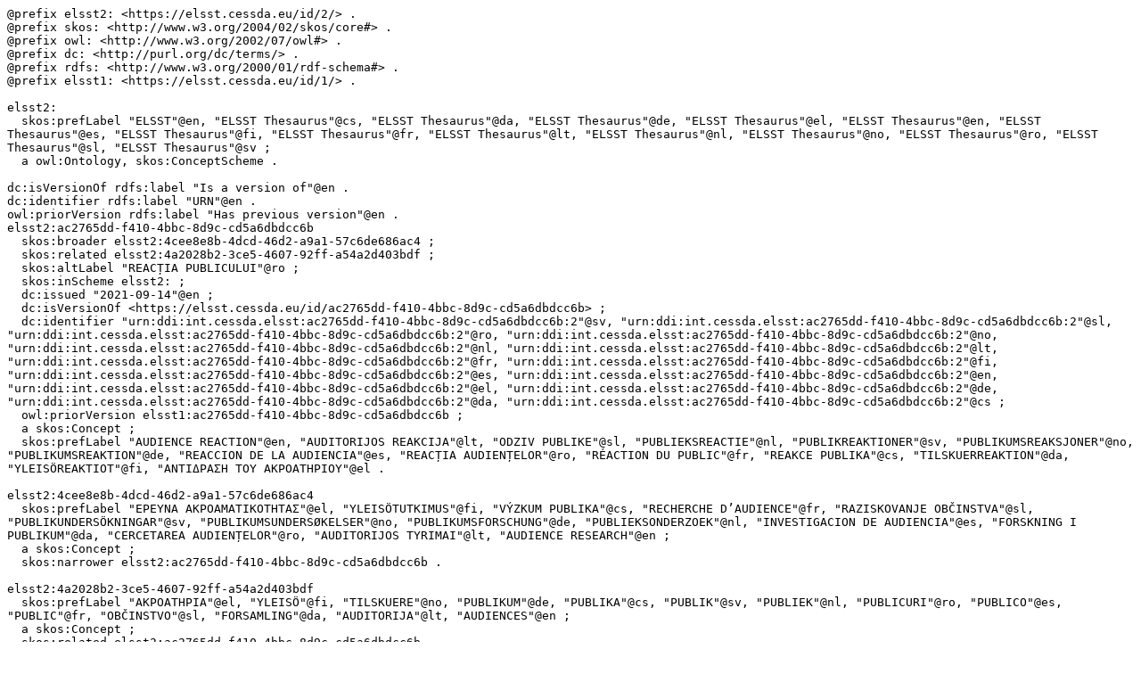

--- FILE ---
content_type: text/turtle; charset=utf-8
request_url: https://thesauri.cessda.eu/rest/v1/elsst-2/data?uri=https%3A%2F%2Felsst.cessda.eu%2Fid%2F2%2Fac2765dd-f410-4bbc-8d9c-cd5a6dbdcc6b&format=text/turtle
body_size: 3438
content:
@prefix elsst2: <https://elsst.cessda.eu/id/2/> .
@prefix skos: <http://www.w3.org/2004/02/skos/core#> .
@prefix owl: <http://www.w3.org/2002/07/owl#> .
@prefix dc: <http://purl.org/dc/terms/> .
@prefix rdfs: <http://www.w3.org/2000/01/rdf-schema#> .
@prefix elsst1: <https://elsst.cessda.eu/id/1/> .

elsst2:
  skos:prefLabel "ELSST"@en, "ELSST Thesaurus"@cs, "ELSST Thesaurus"@da, "ELSST Thesaurus"@de, "ELSST Thesaurus"@el, "ELSST Thesaurus"@en, "ELSST Thesaurus"@es, "ELSST Thesaurus"@fi, "ELSST Thesaurus"@fr, "ELSST Thesaurus"@lt, "ELSST Thesaurus"@nl, "ELSST Thesaurus"@no, "ELSST Thesaurus"@ro, "ELSST Thesaurus"@sl, "ELSST Thesaurus"@sv ;
  a owl:Ontology, skos:ConceptScheme .

dc:isVersionOf rdfs:label "Is a version of"@en .
dc:identifier rdfs:label "URN"@en .
owl:priorVersion rdfs:label "Has previous version"@en .
elsst2:ac2765dd-f410-4bbc-8d9c-cd5a6dbdcc6b
  skos:broader elsst2:4cee8e8b-4dcd-46d2-a9a1-57c6de686ac4 ;
  skos:related elsst2:4a2028b2-3ce5-4607-92ff-a54a2d403bdf ;
  skos:altLabel "REACȚIA PUBLICULUI"@ro ;
  skos:inScheme elsst2: ;
  dc:issued "2021-09-14"@en ;
  dc:isVersionOf <https://elsst.cessda.eu/id/ac2765dd-f410-4bbc-8d9c-cd5a6dbdcc6b> ;
  dc:identifier "urn:ddi:int.cessda.elsst:ac2765dd-f410-4bbc-8d9c-cd5a6dbdcc6b:2"@sv, "urn:ddi:int.cessda.elsst:ac2765dd-f410-4bbc-8d9c-cd5a6dbdcc6b:2"@sl, "urn:ddi:int.cessda.elsst:ac2765dd-f410-4bbc-8d9c-cd5a6dbdcc6b:2"@ro, "urn:ddi:int.cessda.elsst:ac2765dd-f410-4bbc-8d9c-cd5a6dbdcc6b:2"@no, "urn:ddi:int.cessda.elsst:ac2765dd-f410-4bbc-8d9c-cd5a6dbdcc6b:2"@nl, "urn:ddi:int.cessda.elsst:ac2765dd-f410-4bbc-8d9c-cd5a6dbdcc6b:2"@lt, "urn:ddi:int.cessda.elsst:ac2765dd-f410-4bbc-8d9c-cd5a6dbdcc6b:2"@fr, "urn:ddi:int.cessda.elsst:ac2765dd-f410-4bbc-8d9c-cd5a6dbdcc6b:2"@fi, "urn:ddi:int.cessda.elsst:ac2765dd-f410-4bbc-8d9c-cd5a6dbdcc6b:2"@es, "urn:ddi:int.cessda.elsst:ac2765dd-f410-4bbc-8d9c-cd5a6dbdcc6b:2"@en, "urn:ddi:int.cessda.elsst:ac2765dd-f410-4bbc-8d9c-cd5a6dbdcc6b:2"@el, "urn:ddi:int.cessda.elsst:ac2765dd-f410-4bbc-8d9c-cd5a6dbdcc6b:2"@de, "urn:ddi:int.cessda.elsst:ac2765dd-f410-4bbc-8d9c-cd5a6dbdcc6b:2"@da, "urn:ddi:int.cessda.elsst:ac2765dd-f410-4bbc-8d9c-cd5a6dbdcc6b:2"@cs ;
  owl:priorVersion elsst1:ac2765dd-f410-4bbc-8d9c-cd5a6dbdcc6b ;
  a skos:Concept ;
  skos:prefLabel "AUDIENCE REACTION"@en, "AUDITORIJOS REAKCIJA"@lt, "ODZIV PUBLIKE"@sl, "PUBLIEKSREACTIE"@nl, "PUBLIKREAKTIONER"@sv, "PUBLIKUMSREAKSJONER"@no, "PUBLIKUMSREAKTION"@de, "REACCION DE LA AUDIENCIA"@es, "REACȚIA AUDIENȚELOR"@ro, "RÉACTION DU PUBLIC"@fr, "REAKCE PUBLIKA"@cs, "TILSKUERREAKTION"@da, "YLEISÖREAKTIOT"@fi, "ΑΝΤΙΔΡΑΣΗ ΤΟΥ ΑΚΡΟΑΤΗΡΙΟΥ"@el .

elsst2:4cee8e8b-4dcd-46d2-a9a1-57c6de686ac4
  skos:prefLabel "ΕΡΕΥΝΑ ΑΚΡΟΑΜΑΤΙΚΟΤΗΤΑΣ"@el, "YLEISÖTUTKIMUS"@fi, "VÝZKUM PUBLIKA"@cs, "RECHERCHE D’AUDIENCE"@fr, "RAZISKOVANJE OBČINSTVA"@sl, "PUBLIKUNDERSÖKNINGAR"@sv, "PUBLIKUMSUNDERSØKELSER"@no, "PUBLIKUMSFORSCHUNG"@de, "PUBLIEKSONDERZOEK"@nl, "INVESTIGACION DE AUDIENCIA"@es, "FORSKNING I PUBLIKUM"@da, "CERCETAREA AUDIENȚELOR"@ro, "AUDITORIJOS TYRIMAI"@lt, "AUDIENCE RESEARCH"@en ;
  a skos:Concept ;
  skos:narrower elsst2:ac2765dd-f410-4bbc-8d9c-cd5a6dbdcc6b .

elsst2:4a2028b2-3ce5-4607-92ff-a54a2d403bdf
  skos:prefLabel "ΑΚΡΟΑΤΗΡΙΑ"@el, "YLEISÖ"@fi, "TILSKUERE"@no, "PUBLIKUM"@de, "PUBLIKA"@cs, "PUBLIK"@sv, "PUBLIEK"@nl, "PUBLICURI"@ro, "PUBLICO"@es, "PUBLIC"@fr, "OBČINSTVO"@sl, "FORSAMLING"@da, "AUDITORIJA"@lt, "AUDIENCES"@en ;
  a skos:Concept ;
  skos:related elsst2:ac2765dd-f410-4bbc-8d9c-cd5a6dbdcc6b .

